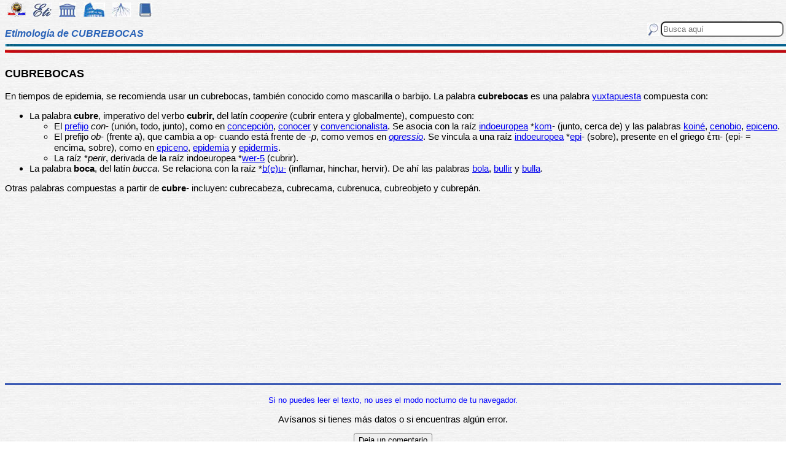

--- FILE ---
content_type: text/html
request_url: https://etimologias.dechile.net/?cubrebocas
body_size: 6474
content:
































































































































































































































































































<!--Copyright (c) Valentin Anders -  Todos los derechos reservados -->



<!-- Esta Pagina está protegida bajo los derechos de autor
     y otras leyes de propiedad intelectual.  -->



<!-- El contenido pertenece a Valentín Anders, San Jose, California -->


<!-- Todos los derechos reservados. -->



<!-- Prohibido hacer copias. Ver:

  https://www.dechile.net/copyright.html

  **  Los violadores serán reportados a las autoridades   **
       y serán condenados con el mayor peso de la ley.   
-->





<!--Copyright (c) Valentin Anders -  www.dechile.net -->



<!DOCTYPE HTML>

<HTML lang="es">
<HEAD>

  <META HTTP-EQUIV="Content-Type"
        CONTENT="text/html; charset=windows-1252">
  <META HTTP-EQUIV="Content-Language"
        CONTENT="es-cl">
  <META NAME="keywords"
        CONTENT=
        "diccionario, origen, significado, palabras, etimología, educación, referencia, curiosa, castellano, español, etimologia, chile, curiosidades, latín, griego, árabe, proto-indoeuropeo, lenguaje, historia, letras, vocabulario, escritura, deidades">
  <META NAME="Author" CONTENT="Valentin Anders">
  <META NAME="Copyright" CONTENT="Valentin Anders - Todos los derechos reservados">
  <META NAME="robots" CONTENT="INDEX,FOLLOW">
  <META NAME="viewport" content="width=device-width, initial-scale=1">

<script async src="https://pagead2.googlesyndication.com/pagead/js/adsbygoogle.js?client=ca-pub-5576230436650581"
     crossorigin="anonymous"></script> 



<META NAME="Description" CONTENT="La interesante historia del origen de la palabra CUBREBOCAS. Aquí explicamos de dónde viene la palabra cubrebocas.">
<title>CUBREBOCAS</title>	
<meta property="og:site_name" content="Etimologías de Chile - Diccionario que explica el origen de las palabras" />
<meta property="og:url" content="https://etimologias.deChile.net/?cubrebocas" />
<meta property="og:title" content="CUBREBOCAS" />
<meta property="og:description" content="La interesante historia del origen de la palabra CUBREBOCAS. Aquí explicamos de dónde viene la palabra cubrebocas." />

<style type="text/css"> 
#menu2 {display: inline-block; width:9em; }
#menu {display: inline-block;  }
#menu a:link {width:8em; display: inline-block; text-decoration: none; } 
#menu a:visited { text-decoration: none; } 
.small {width:320px;height:100px}
.half {width:50%;}
.full {width:320px;height:100px}
a:hover { color: #3B3B3B; text-decoration: underline; background-color:#dedfde;}
hr { height:3px; border:none; color:rgb(60,90,180); background-color:rgb(60,90,180); } body { color:#000000; -webkit-touch-callout: none; -webkit-user-select: none; -khtml-user-select: none; -moz-user-select: none; -ms-user-select: none; user-select: none; background-image: url('/img/gray.jpg'); font-family: Arial Unicode MS, Lucida Sans Unicode, Calibri, sans-serif, Segoe UI Historic, Estrangelo Edessa;  font-size:15px}  td {font-size: 15px} td.body { font-size: 15px } td.selected {color: #FFFFFF; font-size: 15px} .azindex a:link, .azindex a:visited { display: inline-block; color: #fff; background: #990000; border-radius: 12px; -moz-border-radius: 12px; -webkit-border-radius: 12px; border:1px; border-color:gray;text-decoration: none; width: 2em; } .azindex a:hover { background: #dedfde; color: #3B3B3B; text-decoration: underline; } 
h1 { display: inline-block; height:10px; font-style:italic; font-size: 15px;
color:#2a63b8; }
header {width:100%; height:92px; position:fixed; z-index:1000;background:url(/img/gray.jpg);  }
.imagen { width:100%; display:block}
.container { width:100%; float:left; margin:0 auto; margin:80px 0px; padding: 4px 0 80px;}
.pos {top:0px; }
.navhead { height: 24} navhead form { display: block; float:right; vertical-align:top; height:24px; padding: 0.1em 0.1em; } 
.formtext { display: block; float:right; text-align:left;  vertical-align:top; height: 25px; border-radius: 8px;  margin-right:12px; margin-bottom=12px; }
.boton {float:right; width:16; height:16; inline-block; margin:1px;}
.menu_img { height: 24px;  display: inline-block;padding:2px; margin:2px;} 
.menu_img:hover { background-color: #bbb; }
.menu_selected { height: 24px;  display:inline-block; padding:4px; margin:2px; background-color:#d81622; }
@media(min-width: 600px) { 
h1 {  height:16px; font-size: 16px;  }
.imagen { width: 600px;  text-align=center; margin-left: auto; margin-right: auto;}
input[type="search"] {width:200px;} 
.half {width:100%;}
.boton {width:24; height:24; margin:2px;}
}
@media(min-width: 730px) { 
.full {width:728px;height:90px}
}
</style> </HEAD> 
<body ONDRAGSTART="return false" ONSELECTSTART="return false" oncontextmenu="return false">


<script language="JavaScript">
    document.onkeypress = function (event) {
        event = (event || window.event);
        if (event.keyCode == 123) {
           //alert('No F-12');
            return false;
        }
    }
    document.onmousedown = function (event) {
        event = (event || window.event);
        if (event.keyCode == 123) {
            //alert('No F-keys');
            return false;
        } 
    }
    document.onkeydown = function (event) {
       event = (event || window.event);
       if (event.keyCode == 123) {
            return false;
       } 
       if(event.ctrlKey && event.shiftKey && event.keyCode == 'I'.charCodeAt(0)) {
              //alert('No Developer Tools panel');
              return false; 
       }
       if(event.ctrlKey && event.shiftKey && event.keyCode == 'C'.charCodeAt(0)) {
              //alert('No selected section in Developer Tools panel');
              return false;
       }
       if(event.ctrlKey && event.keyCode == 'c'.charCodeAt(0)) {
              //alert('No copy');
            return false;
       }
       if(event.ctrlKey && event.keyCode == 'a'.charCodeAt(0)) {
              //alert('No select all');
            return false;
       }
       if(event.ctrlKey && event.shiftKey && event.keyCode == 'J'.charCodeAt(0)) {
              //alert('No console tab in Developer tools panel');
             return false;
       }
       if(event.ctrlKey && event.shiftKey && event.keyCode == 'X'.charCodeAt(0)) {
             return false;
       }
       if(event.ctrlKey && event.shiftKey && event.keyCode == 'U'.charCodeAt(0)) {
             return false;
       }
       if(event.ctrlKey && event.keyCode == 'U'.charCodeAt(0)) {
            return false;
       }
    }


</script>

<header class="pos"> 
<nav class="navhead">

<a href="https://www.dechile.net/" target="_top"><img class="menu_img" src="/img/C-logo.gif" title= "Página Principal" ></a>
<a href="https://etimologias.deChile.net/"><img class="menu_img" src="/img/ic_etimologia.jpg" title= "Portada de etimologías"></a>
<a href="/griego/"><img class="menu_img" src="/img/ic_griego.jpg" title= "Prefijos, Raices y Sufijos Griegos" ></a>
<a href="/latin/"><img class="menu_img" src="/img/ic_latin.jpg" title= "Prefijos, Raices, Sufijos, Lectura y Frases en  Latín" ></a>
<a href="/PIE/"><img class="menu_img" src="/img/ic_raiz.jpg" title= "Raíces Proto Indo-Europeas" ></a>
<a href="/general/?Bibliografia"><img class="menu_img" src="/img/ic_libro.jpg" title= "Bibliografía y otras referencias" ></a>

<form method="post" action="https://etimologias.deChile.net/">
  <input type="search" class="formtext" name="Busca" size="12" placeholder="Busca aquí"> 
  <input type="image" class="boton"  src="/img/ic_busca.jpg" title= "Buscar" alt="submit"> 
</form>

</nav>

<h1>Etimología de CUBREBOCAS</h1>
<img src="/img/linea.jpg" border="0" height="14" width="100%">
</header>
<div class="container">

          <h3>
       CUBREBOCAS
     </h3><!-- (c) www.deChile.net --> 
     <p><!-- (c) www.deChile.net -->
       En tiempos de epidemia, se recomienda usar un cubrebocas, también conocido como mascarilla o barbijo. La palabra <b>cubrebocas</b> es una palabra <a href="/?yuxtapuesta">yuxtapuesta</a> compuesta con:
     </p>
     <ul>
       <li>La palabra <b>cubre</b>, imperativo del verbo <b>cubrir,</b> del latín <i>cooperire</i> (cubrir entera y globalmente), compuesto con:
       </li>
       <ul>
         <li>El <a href="/latin/">prefijo</a> <i>con</i>- (unión, todo, junto), como en <a href="/?concepcio.n">concepción</a>, <a href="/?conocer">conocer</a> y <a href="/?convencionalista">convencionalista</a>. Se asocia con la raíz <a href="/?madre">indoeuropea</a> *<a href="/PIE/?kom">kom</a>- (junto, cerca de) y las palabras <a href="/?koine.-">koiné</a>, <a href="/?cenobio">cenobio</a>, <a href="/?epiceno">epiceno</a>.
         </li>
         <li>El prefijo <i>ob</i>- (frente a), que cambia a op- cuando está frente de -<i>p</i>, como vemos en <a href="/?opresio.n"><i>opressio</i></a>. Se vincula a una raíz <a href="/?madre">indoeuropea</a> *<a href="/PIE/?epi">epi</a>- (sobre), presente en el griego &#7952;&#960;&#953;- (epi- = encima, sobre), como en <a href="/?epiceno">epiceno</a>, <a href="/?epidemia">epidemia</a> y <a href="/?epidermis">epidermis</a>.
         </li>
         <li>La raíz *<i>perir</i>, derivada de la raíz indoeuropea *<a href="/PIE/?wer-5">wer-5</a> (cubrir).
         </li>
       </ul>
       <li>La palabra <b>boca</b>, del latín <i>bucca</i>.  Se relaciona con la raíz *<a href="/PIE/?bheu">b(e)u-</a> (inflamar, hinchar, hervir). De ahí las palabras <a href="/?bola">bola</a>, <a href="/?bullir">bullir</a> y <a href="/?bulla">bulla</a>.
       </li>
     </ul>
     <p><!-- (c) www.deChile.net -->
       Otras palabras compuestas a partir de <b>cubre</b>- incluyen: cubrecabeza, cubrecama, cubrenuca, cubreobjeto y cubrepán.
       <br>
     </p>



   <p align="center" >
<!-- Modified Eti-inline -->

<script async src="https://pagead2.googlesyndication.com/pagead/js/adsbygoogle.js"></script>
<ins class="adsbygoogle"
   style="display:block; text-align:center;"
   data-ad-layout="in-article"
   data-ad-format="fluid"
   data-ad-client="ca-pub-5576230436650581"
   data-ad-slot="2400084822"></ins>
<script>
   (adsbygoogle = window.adsbygoogle || []).push({});
</script>


<section>
<hr>

<p align="center"> <font color="blue"><small>Si no puedes leer el texto, no uses el modo nocturno de tu navegador.</small></font></p>


<p align="center"> Av&#237;sanos si tienes más datos o si encuentras 
algún error.</p>
<p align="center"> 
<input value="Deja un comentario"
 onclick="window.location.href='/comentario.cgi?cubrebocas'"
 type="button">

<hr>
    <p align="center">
     <b>Miembros Autorizados</b> solamente:</p>

    <p align="center">
     <input value="Corregir texto de arriba" onclick="window.location.href='/miembros/contribuir.cgi/?Ficha=cubrebocas&amp;Command=corr'" type="button"> &nbsp;
     <input value="Añadir más datos" onclick="window.location.href='/miembros/contribuir.cgi/?Ficha=cubrebocas&amp;Command=add'" type="button">

         <p align="center">
     <input value="Sala de Miembros" onclick="window.location.href='/miembros/'" type="button">
          <input value="Comentar en el foro" onclick="window.location.href='/miembros/come-foro.cgi/?cubrebocas'" type="button">&nbsp;

    
    <input value="Añadir una Palabra" onclick="window.location.href='/miembros/nuevo.cgi'" type="button"></p>

    </section>

     <nav class="azindex">
  <img src="/img/linea.jpg" border="0" height="14" width="100%">
  <p align="center">
  <font size="4"> <B> <a href="/?A">A</a>  &#160;<a href="/?B">B</a>  &#160;<font color="#000099" size=6><b>C</b></font>  &#160;<a href="/?D">D</a>  &#160;<a href="/?E">E</a>  &#160;<a href="/?F">F</a>  &#160;<a href="/?G">G</a>  &#160;<a href="/?H">H</a>  &#160;<a href="/?I">I</a>  &#160;<a href="/?J">J</a>  &#160;<a href="/?K">K</a>  &#160;<a href="/?L">L</a>  &#160;<a href="/?M">M</a>  &#160;<a href="/?N">N</a>  &#160;<a href="/?N.-">Ñ</a>  &#160;<a href="/?O">O</a>  &#160;<a href="/?P">P</a>  &#160;<a href="/?Q">Q</a>  &#160;<a href="/?R">R</a>  &#160;<a href="/?S">S</a>  &#160;<a href="/?T">T</a>  &#160;<a href="/?U">U</a>  &#160;<a href="/?V">V</a>  &#160;<a href="/?W">W</a>  &#160;<a href="/?X">X</a>  &#160;<a href="/?Y">Y</a>  &#160;<a href="/?Z">Z</a>  &#160;</font></B></nav><section><p>  
<div id=menu>&#10066; <a href="/?C">C</a> </div>   
<div id=menu>&#10066; <a href="/?cabulear">cabulear</a> </div>   
<div id=menu>&#10066; <a href="/?cachorro">cachorro</a> </div>   
<div id=menu>&#10066; <a href="/?cafe.-">café </a> </div>   
<div id=menu>&#10066; <a href="/?Calatayud">Calatayud</a> </div>   
<div id=menu>&#10066; <a href="/?calibrar">calibrar</a> </div>   
<div id=menu>&#10066; <a href="/?callampa">callampa</a> </div>   
<div id=menu>&#10066; <a href="/?cama.ndula">camándula</a> </div>   
<div id=menu>&#10066; <a href="/?campana">campana</a> </div>   
<div id=menu>&#10066; <a href="/?cancato">cancato</a> </div>   
<div id=menu>&#10066; <a href="/?canesu.-">canesú </a> </div>   
<div id=menu>&#10066; <a href="/?cantidad">cantidad</a> </div>   
<div id=menu>&#10066; <a href="/?capital">capital</a> </div>   
<div id=menu>&#10066; <a href="/?caquexia">caquexia</a> </div>   
<div id=menu>&#10066; <a href="/?carbohidrato">carbohidrato</a> </div>   
<div id=menu>&#10066; <a href="/?cardiologi.a">cardiología</a> </div>   
<div id=menu>&#10066; <a href="/?carisma.tico">carismático</a> </div>   
<div id=menu>&#10066; <a href="/?Ca.rpatos">Cárpatos</a> </div>   
<div id=menu>&#10066; <a href="/?cartucho">cartucho</a> </div>   
<div id=menu>&#10066; <a href="/?castan.a">castaña</a> </div>   
<div id=menu>&#10066; <a href="/?cata.lisis">catálisis</a> </div>   
<div id=menu>&#10066; <a href="/?catenaria">catenaria</a> </div>   
<div id=menu>&#10066; <a href="/?ca.ustico">cáustico</a> </div>   
<div id=menu>&#10066; <a href="/?cebo">cebo</a> </div>   
<div id=menu>&#10066; <a href="/?Ceferino">Ceferino</a> </div>   
<div id=menu>&#10066; <a href="/?celta">celta</a> </div>   
<div id=menu>&#10066; <a href="/?censurar">censurar</a> </div>   
<div id=menu>&#10066; <a href="/?cerato">cerato</a> </div>   
<div id=menu>&#10066; <a href="/?certamen">certamen</a> </div>   
<div id=menu>&#10066; <a href="/?chachacha.-">chachachá </a> </div>   
<div id=menu>&#10066; <a href="/?chamaco">chamaco</a> </div>   
<div id=menu>&#10066; <a href="/?chanfaina">chanfaina</a> </div>   
<div id=menu>&#10066; <a href="/?chapuli.n">chapulín</a> </div>   
<div id=menu>&#10066; <a href="/?chauchera">chauchera</a> </div>   
<div id=menu>&#10066; <a href="/?chicato">chicato</a> </div>   
<div id=menu>&#10066; <a href="/?chikungunya">chikungunya</a> </div>   
<div id=menu>&#10066; <a href="/?chinchilla">chinchilla</a> </div>   
<div id=menu>&#10066; <a href="/?chispa">chispa</a> </div>   
<div id=menu>&#10066; <a href="/?cho.mpiras">chómpiras</a> </div>   
<div id=menu>&#10066; <a href="/?chuchoca">chuchoca</a> </div>   
<div id=menu>&#10066; <a href="/?cianobacteria">cianobacteria</a> </div>   
<div id=menu>&#10066; <a href="/?ciempie.s">ciempiés</a> </div>   
<div id=menu>&#10066; <a href="/?cima">cima</a> </div>   
<div id=menu>&#10066; <a href="/?Cipango">Cipango</a> </div>   
<div id=menu>&#10066; <a href="/?cirugi.a">cirugía</a> </div>   
<div id=menu>&#10066; <a href="/?citramontano">citramontano</a> </div>   
<div id=menu>&#10066; <a href="/?clasificacio.n">clasificación</a> </div>   
<div id=menu>&#10066; <a href="/?cliche.-">cliché </a> </div>   
<div id=menu>&#10066; <a href="/?clotear">clotear</a> </div>   
<div id=menu>&#10066; <a href="/?cobre">cobre</a> </div>   
<div id=menu>&#10066; <a href="/?codo">codo</a> </div>   
<div id=menu>&#10066; <a href="/?coji.n">cojín</a> </div>   
<div id=menu>&#10066; <a href="/?co.lera">cólera</a> </div>   
<div id=menu>&#10066; <a href="/?colocar">colocar</a> </div>   
<div id=menu>&#10066; <a href="/?coma">coma</a> </div>   
<div id=menu>&#10066; <a href="/?cometido">cometido</a> </div>   
<div id=menu>&#10066; <a href="/?compatibilidad">compatibilidad</a> </div>   
<div id=menu>&#10066; <a href="/?computar">computar</a> </div>   
<div id=menu>&#10066; <a href="/?concienzudo">concienzudo</a> </div>   
<div id=menu>&#10066; <a href="/?condiloma">condiloma</a> </div>   
<div id=menu>&#10066; <a href="/?confitura">confitura</a> </div>   
<div id=menu>&#10066; <a href="/?conjunto">conjunto</a> </div>   
<div id=menu>&#10066; <a href="/?consorte">consorte</a> </div>   
<div id=menu>&#10066; <a href="/?contaminacio.n">contaminación</a> </div>   
<div id=menu>&#10066; <a href="/?contrastar">contrastar</a> </div>   
<div id=menu>&#10066; <a href="/?cooperar">cooperar</a> </div>   
<div id=menu>&#10066; <a href="/?coracoides">coracoides</a> </div>   
<div id=menu>&#10066; <a href="/?corectopia">corectopia</a> </div>   
<div id=menu>&#10066; <a href="/?corolario">corolario</a> </div>   
<div id=menu>&#10066; <a href="/?corte">corte</a> </div>   
<div id=menu>&#10066; <a href="/?cosmos">cosmos</a> </div>   
<div id=menu>&#10066; <a href="/?covada">covada</a> </div>   
<div id=menu>&#10066; <a href="/?crati.cula">cratícula</a> </div>   
<div id=menu>&#10066; <a href="/?crestomati.a">crestomatía</a> </div>   
<div id=menu>&#10066; <a href="/?criptografi.a">criptografía</a> </div>   
<div id=menu>&#10066; <a href="/?cromo">cromo</a> </div>   
<div id=menu>&#10066; <a href="/?crueldad">crueldad</a> </div> <br><b>&#8593;&#8593;&#8593; Grupos Anteriores</b><hr>  
<div id=menu>&#10163; <a href="/?cuarta.n">cuartán</a> </div>  
<div id=menu>&#10163; <a href="/?cuartel">cuartel</a> </div>  
<div id=menu>&#10163; <a href="/?cuarteto">cuarteto</a> </div>  
<div id=menu>&#10163; <a href="/?cuarzo">cuarzo</a> </div>  
<div id=menu>&#10163; <a href="/?cuasi">cuasi</a> </div>  
<div id=menu>&#10163; <a href="/?Cuasimodo">Cuasimodo</a> </div>  
<div id=menu>&#10163; <a href="/?cua.tica">cuática</a> </div>  
<div id=menu>&#10163; <a href="/?cuatrimestral">cuatrimestral</a> </div>  
<div id=menu>&#10163; <a href="/?cuatro">cuatro</a> </div>  
<div id=menu>&#10163; <a href="/?Cuauhte.moc">Cuauhtémoc</a> </div>  
<div id=menu>&#10163; <a href="/?Cuba">Cuba</a> </div>  
<div id=menu>&#10163; <a href="/?cubi.culo">cubículo</a> </div>  
<div id=menu>&#10163; <a href="/?cubil">cubil</a> </div>  
<div id=menu>&#10163; <a href="/?cubilete">cubilete</a> </div>  
<div id=menu>&#10163; <a href="/?cubo">cubo</a> </div>  
<div id=menu2 ><b>&#10032; cubrebocas</b></div>  
<div id=menu>&#10163; <a href="/?cubrir">cubrir</a> </div>  
<div id=menu>&#10163; <a href="/?cuca">cuca</a> </div>  
<div id=menu>&#10163; <a href="/?cucan.a">cucaña</a> </div>  
<div id=menu>&#10163; <a href="/?cucaracha">cucaracha</a> </div>  
<div id=menu>&#10163; <a href="/?cucarda">cucarda</a> </div>  
<div id=menu>&#10163; <a href="/?cucha">cucha</a> </div>  
<div id=menu>&#10163; <a href="/?cuchara">cuchara</a> </div>  
<div id=menu>&#10163; <a href="/?cuche.-">cuché </a> </div>  
<div id=menu>&#10163; <a href="/?cucheta">cucheta</a> </div><hr><b>&#8595;&#8595;&#8595; Grupos Siguientes</b><br>  
<div id=menu>&#10066; <a href="/?cuchillo">cuchillo</a> </div>
  
<div id=menu>&#10066; <a href="/?cuita">cuita</a> </div>
  
<div id=menu>&#10066; <a href="/?cu.mulo">cúmulo</a> </div>
  
<div id=menu>&#10066; <a href="/?curia">curia</a> </div>
  
<div id=menu>&#10066; <a href="/?Cuzco">Cuzco</a> </div>

   <p align="center" >
   <img src="/img/linea.jpg" border="0" height="14" width="100%">
	
     <p>
     Los iconos de la parte superior e inferior de la página te llevarán a otras secciones útiles e interesantes. Puedes encontrar la etimología de una palabra usando el motor de búsqueda en la parte superior a mano derecha de la pantalla. Escribe el término que buscas en la casilla que dice “Busca aquí” y luego presiona la tecla "Entrar", "&#8626;" o "&#9906;" dependiendo de tu teclado.  El motor de búsqueda de Google abajo es para buscar contenido dentro de las páginas.</p>

   <p align = center>

<!-- SiteSearch Google -->
<script async src='https://cse.google.com/cse.js?cx=partner-pub-5576230436650581:2527137488'></script><div class="gcse-searchbox-only"></div>
</p>
</section>


<nav>
<p>

             </p><p><p>&#218;ltima actualizaci&#243;n: Viernes, Enero 16 08:08 PST 2026
</p>
 <p> Estas son las &#250;ltimas diez palabras (de 15.824) a&#241;adidas al diccionario:<br> <a href="/?resquemar">resquemar</a> &nbsp;
 <a href="/?peor">peor</a> &nbsp;
 <a href="/?mayor">mayor</a> &nbsp;
 <a href="/?merino">merino</a> &nbsp;
 <a href="/?manir">manir</a> &nbsp;
 <a href="/?dictar">dictar</a> &nbsp;
 <a href="/?Pene.lope">Penélope</a> &nbsp;
 <a href="/?rayano">rayano</a> &nbsp;
 <a href="/?cancioncita">cancioncita</a> &nbsp;
 <a href="/?plutarqui.a">plutarquía</a> &nbsp;
 
     </p><p>Estas diez entradas han sido modificadas recientemente:<br>
 <a href="/?Tetra-Brik">Tetra Brik</a> &nbsp; 
<a href="/?interpretar">interpretar</a> &nbsp; 
<a href="/?pillar">pillar</a> &nbsp; 
<a href="/?bosque">bosque</a> &nbsp; 
<a href="/?ro.balo">róbalo</a> &nbsp; 
<a href="/?mono">mono</a> &nbsp; 
<a href="/?angustia">angustia</a> &nbsp; 
<a href="/?inte.rprete">intérprete</a> &nbsp; 
<a href="/?ulterior">ulterior</a> &nbsp; 
<a href="/?moneda">moneda</a> &nbsp; 
<p> Estas fueron las diez entradas m&#225;s visitadas ayer:<br> <a href="/?etimologi.a">etimología</a>   &nbsp; <a href="/?qui.mica">química</a>   &nbsp; <a href="/?grama.tica">gramática</a>   &nbsp; <a href="/?chile">chile</a>   &nbsp; <a href="/?elemento">elemento</a>   &nbsp; <a href="/?reaccio.n">reacción</a>   &nbsp; <a href="/?compuesto">compuesto</a>   &nbsp; <a href="/?cacique">cacique</a>   &nbsp; <a href="/?Diego">Diego</a>   &nbsp; <a href="/?a.tomo">átomo</a>   &nbsp; </nav>
  <footer>
  <p align = center>
    <a href="https://www.dechile.net/" target="_top">
	    <img class="menu_img" src="/img/C-logo.gif" title="P&#225;gina Principal"></a>
    <a href="https://refranes.dechile.net" target="_top">
	    <img class="menu_img" src="/img/ic_abuela.jpg" title="Refranes de mi Abuela"></a>
    <a href="https://etimologias.dechile.net/Expresiones" target="_top">
	    <img class="menu_img" src="/img/ic_expresion.jpg" title="Expresiones"></a>
    <a href="https://chilenismos.dechile.net">
	    <img class="menu_img" src="/img/ic_chilenismo.jpg" title="Chilenismos"></a>
    <a href="https://latin.dechile.net" target="_top">
	    <img class="menu_img" src="/img/ic_latin.jpg" title="Frases en lat&#237;n"></a>
    <a href="https://etimologias.dechile.net/France.s" target="_top">
	    <img class="menu_img" src="/img/ic_frances.jpg" title="Frases en franc&#233;s"></a>
	    <img class="menu_selected" src="/img/ic_etimologia.jpg" title="Origen de las palabras">
    <a href="https://ciudades.dechile.net/" target="_top">
	    <img class="menu_img" src="/img/ic_ciudad.jpg"
            title="Frases por las que son conocidas las ciudades chilenas"></a>
    <a href="https://apellidos.dechile.net/" target="_top">
	    <img class="menu_img" src="/img/ic_apellido.jpg" title="Apellidos"></a>
    <a href="https://gobernantes.dechile.net/" target="_top">
	    <img class="menu_img" src="/img/ic_gobernante.jpg" title="Gobernantes chilenos"></a>
    <a href="https://www.dechile.net/?encargos">
	    <img class="menu_img" src="/img/ic_encargo.jpg" title="Lista de encargos"></a>
    <a href="https://www.dechile.net/?repetidas">
	    <img class="menu_img" src="/img/ic_loro.jpg" title="Palabras repetidas"></a>
    <a href="https://chistes.dechile.net" target="_top">
	    <img class="menu_img" src="/img/ic_chiste.jpg" title="chistes"></a>
    <a href="https://ruso.dechile.net/" target="_top">
	    <img class="menu_img" src="/img/ic_rusia.jpg" title="Ruso"></a>
   <a href="https://valentin.dechile.net/" target="_top"> 
            <img class="menu_img" src="/img/ic_autor.jpg" 
	    title="Valent&#237;n Anders, autor de este sitio"></a>
  <p align = center>
     <IMG SRC="/img/linea.jpg"
       WIDTH="100%"
       HEIGHT="11"><BR>
  </FONT>
  <font size="2">
<a href="https://www.dechile.net/privacidad.html">Política de Privacidad </a>
- <a href="https://www.dechile.net/copyright.html">Copyright</a>
 www.deChile.net. (c) 2001-2026 - Todos los derechos reservados 
 <br>Todo el material en estas páginas es producido por humanos sin usar <a href="https://www.dechile.net/Queja-contra-la-inteligencia-artificial.html">inteligencia artificial</a>
</font>

  </footer>
</div>
</body>
</html>


--- FILE ---
content_type: text/html; charset=utf-8
request_url: https://www.google.com/recaptcha/api2/aframe
body_size: 93
content:
<!DOCTYPE HTML><html><head><meta http-equiv="content-type" content="text/html; charset=UTF-8"></head><body><script nonce="U0Bqjv_ziUoRh9wqkSk0TQ">/** Anti-fraud and anti-abuse applications only. See google.com/recaptcha */ try{var clients={'sodar':'https://pagead2.googlesyndication.com/pagead/sodar?'};window.addEventListener("message",function(a){try{if(a.source===window.parent){var b=JSON.parse(a.data);var c=clients[b['id']];if(c){var d=document.createElement('img');d.src=c+b['params']+'&rc='+(localStorage.getItem("rc::a")?sessionStorage.getItem("rc::b"):"");window.document.body.appendChild(d);sessionStorage.setItem("rc::e",parseInt(sessionStorage.getItem("rc::e")||0)+1);localStorage.setItem("rc::h",'1769165774925');}}}catch(b){}});window.parent.postMessage("_grecaptcha_ready", "*");}catch(b){}</script></body></html>